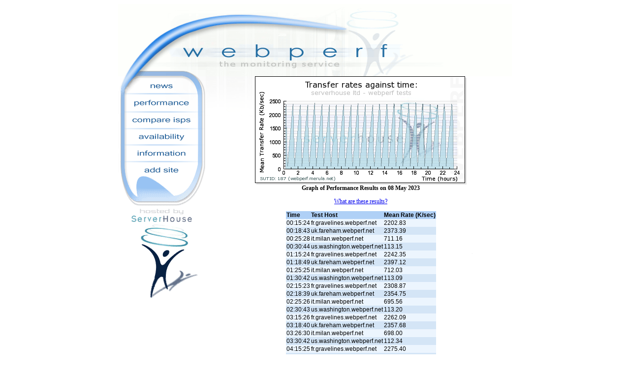

--- FILE ---
content_type: text/html; charset=UTF-8
request_url: http://webperf.net/perfdetailday.cgi?sutid=187;date=2023-05-08
body_size: 22589
content:
<head>
<title>webperf.net : Performance Details / Merula Limited / 08 May 2023</title>
<meta http-equiv="Content-Type" content="text/html; charset=iso-8859-1" />
<META NAME="Date" CONTENT="11/03/03">
<META NAME="ROBOTS" CONTENT="ALL">
<META NAME="description" CONTENT="Webperf hosting performance tests">
<META NAME="KEYWORDS" CONTENT="webperf, serverhouse, server house, hosting, performance, test, tests, independent">
<META NAME="DC.Title" CONTENT="Webperf tests, ServerHouse, Fareham, UK">
<META NAME="DC.Creator" CONTENT="ServerHouse Ltd">
<META NAME="DC.Subject" CONTENT="Webperf hosting tests">
<META NAME="DC.Publisher" CONTENT="Serverhouse Limited">
<META NAME="DC.Coverage.PlaceName" CONTENT="Fareham, Hampshire, United Kingdom">
     <link rel="stylesheet" href="wperf.css" type="text/css">
<style type="text/css">
body, td {
font-family: tahoma;
font-size: 9pt;
color: #000000;
scrollbar-base-color: #B4D8FF;
scrollbar-arrow-color: #206FA2;
scrollbar-DarkShadow-Color: #B4D8FF;
scrollbar-Shadow-Color: #B4D8FF;
scrollbar-Highlight-Color: #C9E0F9;
scrollbar-Track-Color: #E0EFFF;
}
</style>
<script language="javascript">
var path='';

function WindowHelp(URL)
      {
window.open(path + URL,'newWindow','alwaysRaised=1,dependent=1,menubar=0,resizable=0,statusbar=0,toolbar=0,scrollbars=1,width=350,height=500')
}
</SCRIPT>
  
</head>
<body bgcolor=#FFFFFF><center>

<table width=800 border=0 cellpadding=0 cellspacing=0>
	<tr>
		<td colspan=4 valign="top" width=800 height=147>
			<a href="http://webperf.net">
			<img src="http://webperf.net/images/index_01.gif" border="0" width=800 height=147 alt="" /></a></td>
	</tr>
	<tr>
		<td valign="top" width=19 height=453>
			<img src="http://webperf.net/images/index_02.gif" width=19 height=453 alt="" /></td>
	<td width="143" align="left" valign="top">
	<table border="0" cellspacing="0" cellpadding="0" width="143">
	<tr>
		<td valign="top" width=143 height=35>
			<a href="http://webperf.net/?id=news"
				onmouseover="window.status='news';  return true;"
				onmouseout="window.status='';  return true;">
				<img src="http://webperf.net/images/newsbutton.gif" width=143 height=35 border=0 alt="news" /></a></td>
	</tr>
	<tr>
		<td valign="top" width=143 height=37>
			<a href="http://webperf.net/?id=perfsummary"
				onmouseover="window.status='performance';  return true;"
				onmouseout="window.status='';  return true;">
				<img src="http://webperf.net/images/perfbutton.gif" width=143 height=37 border=0 alt="performance" /></a></td>
	</tr>
	<tr>
		<td valign="top" width=143 height=34>
			<a href="http://webperf.net/?id=compareisp"
				onmouseover="window.status='compare isps';  return true;"
				onmouseout="window.status='';  return true;">
				<img src="http://webperf.net/images/comparebutton.gif" width=143 height=34 border=0 alt="compare isps" /></a></td>
		</tr>
	<tr>	
	<td valign="top" width=143 height=33>
			<a href="http://webperf.net/?id=availability"
				onmouseover="window.status='availability';  return true;"
				onmouseout="window.status='';  return true;">
				<img src="http://webperf.net/images/availbutton.gif" width=143 height=33 border=0 alt="availability" /></a></td>
	</tr>
	<tr>
	<td valign="top" width=143 height=34>
			<a href="http://webperf.net/info/index.cgi"
				onmouseover="window.status='information';  return true;"
				onmouseout="window.status='';  return true;">
				<img src="http://webperf.net/images/infobutton.gif" width=143 height=34 border=0 alt="information" /></a></td>
	</tr>
	<tr>
		<td valign="top" width=143 height=34>
			<a href="http://webperf.net/submissions.cgi"
				onmouseover="window.status='add site';  return true;"
				onmouseout="window.status='';  return true;">
				<img src="http://webperf.net/images/addsitebutton.gif" width=143 height=34 border=0 alt="add site" /></a></td>
	</tr>
	<tr>
		<td rowspan=2 valign="top" width=143 height=246>
			<a href="http://www.serverhouse.co.uk/" target="_new"><img src="http://webperf.net/images/index_12.gif" border="0" width=143 height=93 alt="" /><br><img src="http://webperf.net/images/shman.gif" border="0" width=143 height=153 alt="" /></a></td>
	</tr>
	
	</table>
				
		</td>
		<td rowspan=7 valign="top" width=24 height=263>
			<img src="http://webperf.net/images/index_04.gif" width=24 height=263 alt="" /></td>
		<td rowspan="8" background="http://webperf.net/images/index_05.gif" width="614" valign="top">
			
		<p align="center">
<img src="./graph/dailyperf.php?sut=187&date=2023-05-08"
     border=0>
<br>
<b>Graph of Performance Results on 08 May 2023</b>
</p>
<center><a href=Javascript:WindowHelp('http://www.webperf.net/aboutdayperf.php')>What are these results?</a><p> <!-- START: mktable -->
 <table bgcolor="#000000" cellpadding="1" class="data"
        cellspacing="0"   border="0"      align="center">
  <tr>
   <td class="header">Time</td>
   <td class="header">Test Host</td>
   <td class="header">Mean Rate (K/sec)</td>
  </tr>
  <tr>
   <td class="even_row">00:15:24</td>
   <td class="even_row">fr.gravelines.webperf.net</td>
   <td class="even_row">2202.83</td>
  </tr>
  <tr>
   <td class="odd_row">00:18:43</td>
   <td class="odd_row">uk.fareham.webperf.net</td>
   <td class="odd_row">2373.39</td>
  </tr>
  <tr>
   <td class="even_row">00:25:28</td>
   <td class="even_row">it.milan.webperf.net</td>
   <td class="even_row">711.16</td>
  </tr>
  <tr>
   <td class="odd_row">00:30:44</td>
   <td class="odd_row">us.washington.webperf.net</td>
   <td class="odd_row">113.15</td>
  </tr>
  <tr>
   <td class="even_row">01:15:24</td>
   <td class="even_row">fr.gravelines.webperf.net</td>
   <td class="even_row">2242.35</td>
  </tr>
  <tr>
   <td class="odd_row">01:18:49</td>
   <td class="odd_row">uk.fareham.webperf.net</td>
   <td class="odd_row">2397.12</td>
  </tr>
  <tr>
   <td class="even_row">01:25:25</td>
   <td class="even_row">it.milan.webperf.net</td>
   <td class="even_row">712.03</td>
  </tr>
  <tr>
   <td class="odd_row">01:30:42</td>
   <td class="odd_row">us.washington.webperf.net</td>
   <td class="odd_row">113.09</td>
  </tr>
  <tr>
   <td class="even_row">02:15:23</td>
   <td class="even_row">fr.gravelines.webperf.net</td>
   <td class="even_row">2308.87</td>
  </tr>
  <tr>
   <td class="odd_row">02:18:39</td>
   <td class="odd_row">uk.fareham.webperf.net</td>
   <td class="odd_row">2354.75</td>
  </tr>
  <tr>
   <td class="even_row">02:25:26</td>
   <td class="even_row">it.milan.webperf.net</td>
   <td class="even_row">695.56</td>
  </tr>
  <tr>
   <td class="odd_row">02:30:43</td>
   <td class="odd_row">us.washington.webperf.net</td>
   <td class="odd_row">113.20</td>
  </tr>
  <tr>
   <td class="even_row">03:15:26</td>
   <td class="even_row">fr.gravelines.webperf.net</td>
   <td class="even_row">2262.09</td>
  </tr>
  <tr>
   <td class="odd_row">03:18:40</td>
   <td class="odd_row">uk.fareham.webperf.net</td>
   <td class="odd_row">2357.68</td>
  </tr>
  <tr>
   <td class="even_row">03:26:30</td>
   <td class="even_row">it.milan.webperf.net</td>
   <td class="even_row">698.00</td>
  </tr>
  <tr>
   <td class="odd_row">03:30:42</td>
   <td class="odd_row">us.washington.webperf.net</td>
   <td class="odd_row">112.34</td>
  </tr>
  <tr>
   <td class="even_row">04:15:25</td>
   <td class="even_row">fr.gravelines.webperf.net</td>
   <td class="even_row">2275.40</td>
  </tr>
  <tr>
   <td class="odd_row">04:18:50</td>
   <td class="odd_row">uk.fareham.webperf.net</td>
   <td class="odd_row">2428.44</td>
  </tr>
  <tr>
   <td class="even_row">04:25:23</td>
   <td class="even_row">it.milan.webperf.net</td>
   <td class="even_row">699.20</td>
  </tr>
  <tr>
   <td class="odd_row">04:30:44</td>
   <td class="odd_row">us.washington.webperf.net</td>
   <td class="odd_row">112.79</td>
  </tr>
  <tr>
   <td class="even_row">05:15:23</td>
   <td class="even_row">fr.gravelines.webperf.net</td>
   <td class="even_row">2268.43</td>
  </tr>
  <tr>
   <td class="odd_row">05:18:38</td>
   <td class="odd_row">uk.fareham.webperf.net</td>
   <td class="odd_row">2370.34</td>
  </tr>
  <tr>
   <td class="even_row">05:25:26</td>
   <td class="even_row">it.milan.webperf.net</td>
   <td class="even_row">711.22</td>
  </tr>
  <tr>
   <td class="odd_row">05:30:51</td>
   <td class="odd_row">us.washington.webperf.net</td>
   <td class="odd_row">112.18</td>
  </tr>
  <tr>
   <td class="even_row">06:15:23</td>
   <td class="even_row">fr.gravelines.webperf.net</td>
   <td class="even_row">2216.53</td>
  </tr>
  <tr>
   <td class="odd_row">06:18:41</td>
   <td class="odd_row">uk.fareham.webperf.net</td>
   <td class="odd_row">2350.17</td>
  </tr>
  <tr>
   <td class="even_row">06:25:29</td>
   <td class="even_row">it.milan.webperf.net</td>
   <td class="even_row">709.04</td>
  </tr>
  <tr>
   <td class="odd_row">06:30:44</td>
   <td class="odd_row">us.washington.webperf.net</td>
   <td class="odd_row">113.66</td>
  </tr>
  <tr>
   <td class="even_row">07:15:23</td>
   <td class="even_row">fr.gravelines.webperf.net</td>
   <td class="even_row">2276.05</td>
  </tr>
  <tr>
   <td class="odd_row">07:18:50</td>
   <td class="odd_row">uk.fareham.webperf.net</td>
   <td class="odd_row">2360.62</td>
  </tr>
  <tr>
   <td class="even_row">07:25:30</td>
   <td class="even_row">it.milan.webperf.net</td>
   <td class="even_row">710.33</td>
  </tr>
  <tr>
   <td class="odd_row">07:30:43</td>
   <td class="odd_row">us.washington.webperf.net</td>
   <td class="odd_row">112.55</td>
  </tr>
  <tr>
   <td class="even_row">08:15:23</td>
   <td class="even_row">fr.gravelines.webperf.net</td>
   <td class="even_row">2262.65</td>
  </tr>
  <tr>
   <td class="odd_row">08:18:39</td>
   <td class="odd_row">uk.fareham.webperf.net</td>
   <td class="odd_row">2372.60</td>
  </tr>
  <tr>
   <td class="even_row">08:25:53</td>
   <td class="even_row">it.milan.webperf.net</td>
   <td class="even_row">697.02</td>
  </tr>
  <tr>
   <td class="odd_row">08:30:49</td>
   <td class="odd_row">us.washington.webperf.net</td>
   <td class="odd_row">112.97</td>
  </tr>
  <tr>
   <td class="even_row">09:15:24</td>
   <td class="even_row">fr.gravelines.webperf.net</td>
   <td class="even_row">2233.06</td>
  </tr>
  <tr>
   <td class="odd_row">09:18:39</td>
   <td class="odd_row">uk.fareham.webperf.net</td>
   <td class="odd_row">2362.08</td>
  </tr>
  <tr>
   <td class="even_row">09:25:24</td>
   <td class="even_row">it.milan.webperf.net</td>
   <td class="even_row">698.62</td>
  </tr>
  <tr>
   <td class="odd_row">09:30:42</td>
   <td class="odd_row">us.washington.webperf.net</td>
   <td class="odd_row">113.21</td>
  </tr>
  <tr>
   <td class="even_row">10:15:23</td>
   <td class="even_row">fr.gravelines.webperf.net</td>
   <td class="even_row">2281.55</td>
  </tr>
  <tr>
   <td class="odd_row">10:18:50</td>
   <td class="odd_row">uk.fareham.webperf.net</td>
   <td class="odd_row">2406.46</td>
  </tr>
  <tr>
   <td class="even_row">10:25:31</td>
   <td class="even_row">it.milan.webperf.net</td>
   <td class="even_row">700.15</td>
  </tr>
  <tr>
   <td class="odd_row">10:30:46</td>
   <td class="odd_row">us.washington.webperf.net</td>
   <td class="odd_row">112.85</td>
  </tr>
  <tr>
   <td class="even_row">11:15:23</td>
   <td class="even_row">fr.gravelines.webperf.net</td>
   <td class="even_row">2210.29</td>
  </tr>
  <tr>
   <td class="odd_row">11:18:41</td>
   <td class="odd_row">uk.fareham.webperf.net</td>
   <td class="odd_row">2370.95</td>
  </tr>
  <tr>
   <td class="even_row">11:25:27</td>
   <td class="even_row">it.milan.webperf.net</td>
   <td class="even_row">698.75</td>
  </tr>
  <tr>
   <td class="odd_row">11:30:43</td>
   <td class="odd_row">us.washington.webperf.net</td>
   <td class="odd_row">112.07</td>
  </tr>
  <tr>
   <td class="even_row">12:15:24</td>
   <td class="even_row">fr.gravelines.webperf.net</td>
   <td class="even_row">2230.19</td>
  </tr>
  <tr>
   <td class="odd_row">12:18:41</td>
   <td class="odd_row">uk.fareham.webperf.net</td>
   <td class="odd_row">2362.88</td>
  </tr>
  <tr>
   <td class="even_row">12:25:25</td>
   <td class="even_row">uk.telehouse.webperf.net</td>
   <td class="even_row">1672.50</td>
  </tr>
  <tr>
   <td class="odd_row">12:25:35</td>
   <td class="odd_row">it.milan.webperf.net</td>
   <td class="odd_row">700.03</td>
  </tr>
  <tr>
   <td class="even_row">12:30:43</td>
   <td class="even_row">us.washington.webperf.net</td>
   <td class="even_row">112.44</td>
  </tr>
  <tr>
   <td class="odd_row">13:15:23</td>
   <td class="odd_row">fr.gravelines.webperf.net</td>
   <td class="odd_row">2261.22</td>
  </tr>
  <tr>
   <td class="even_row">13:15:24</td>
   <td class="even_row">us.austin.webperf.net</td>
   <td class="even_row">2382.61</td>
  </tr>
  <tr>
   <td class="odd_row">13:18:43</td>
   <td class="odd_row">uk.fareham.webperf.net</td>
   <td class="odd_row">2353.23</td>
  </tr>
  <tr>
   <td class="even_row">13:25:25</td>
   <td class="even_row">uk.telehouse.webperf.net</td>
   <td class="even_row">1645.59</td>
  </tr>
  <tr>
   <td class="odd_row">13:25:43</td>
   <td class="odd_row">it.milan.webperf.net</td>
   <td class="odd_row">698.14</td>
  </tr>
  <tr>
   <td class="even_row">13:30:43</td>
   <td class="even_row">us.washington.webperf.net</td>
   <td class="even_row">115.09</td>
  </tr>
  <tr>
   <td class="odd_row">14:15:24</td>
   <td class="odd_row">fr.gravelines.webperf.net</td>
   <td class="odd_row">2253.01</td>
  </tr>
  <tr>
   <td class="even_row">14:15:25</td>
   <td class="even_row">us.austin.webperf.net</td>
   <td class="even_row">2377.18</td>
  </tr>
  <tr>
   <td class="odd_row">14:18:39</td>
   <td class="odd_row">uk.fareham.webperf.net</td>
   <td class="odd_row">2381.08</td>
  </tr>
  <tr>
   <td class="even_row">14:25:25</td>
   <td class="even_row">uk.telehouse.webperf.net</td>
   <td class="even_row">1651.15</td>
  </tr>
  <tr>
   <td class="odd_row">14:25:28</td>
   <td class="odd_row">it.milan.webperf.net</td>
   <td class="odd_row">698.80</td>
  </tr>
  <tr>
   <td class="even_row">14:30:43</td>
   <td class="even_row">us.washington.webperf.net</td>
   <td class="even_row">113.14</td>
  </tr>
  <tr>
   <td class="odd_row">15:15:23</td>
   <td class="odd_row">us.austin.webperf.net</td>
   <td class="odd_row">2402.17</td>
  </tr>
  <tr>
   <td class="even_row">15:15:24</td>
   <td class="even_row">fr.gravelines.webperf.net</td>
   <td class="even_row">2268.60</td>
  </tr>
  <tr>
   <td class="odd_row">15:18:38</td>
   <td class="odd_row">uk.fareham.webperf.net</td>
   <td class="odd_row">2372.29</td>
  </tr>
  <tr>
   <td class="even_row">15:25:25</td>
   <td class="even_row">uk.telehouse.webperf.net</td>
   <td class="even_row">1600.98</td>
  </tr>
  <tr>
   <td class="odd_row">15:25:42</td>
   <td class="odd_row">it.milan.webperf.net</td>
   <td class="odd_row">697.99</td>
  </tr>
  <tr>
   <td class="even_row">15:30:49</td>
   <td class="even_row">us.washington.webperf.net</td>
   <td class="even_row">113.01</td>
  </tr>
  <tr>
   <td class="odd_row">16:15:23</td>
   <td class="odd_row">fr.gravelines.webperf.net</td>
   <td class="odd_row">2273.86</td>
  </tr>
  <tr>
   <td class="even_row">16:15:23</td>
   <td class="even_row">us.austin.webperf.net</td>
   <td class="even_row">2369.40</td>
  </tr>
  <tr>
   <td class="odd_row">16:18:43</td>
   <td class="odd_row">uk.fareham.webperf.net</td>
   <td class="odd_row">2337.07</td>
  </tr>
  <tr>
   <td class="even_row">16:25:25</td>
   <td class="even_row">uk.telehouse.webperf.net</td>
   <td class="even_row">1675.70</td>
  </tr>
  <tr>
   <td class="odd_row">16:25:37</td>
   <td class="odd_row">it.milan.webperf.net</td>
   <td class="odd_row">697.77</td>
  </tr>
  <tr>
   <td class="even_row">16:30:43</td>
   <td class="even_row">us.washington.webperf.net</td>
   <td class="even_row">113.55</td>
  </tr>
  <tr>
   <td class="odd_row">17:15:23</td>
   <td class="odd_row">fr.gravelines.webperf.net</td>
   <td class="odd_row">2149.89</td>
  </tr>
  <tr>
   <td class="even_row">17:15:23</td>
   <td class="even_row">us.austin.webperf.net</td>
   <td class="even_row">2415.60</td>
  </tr>
  <tr>
   <td class="odd_row">17:18:39</td>
   <td class="odd_row">uk.fareham.webperf.net</td>
   <td class="odd_row">2380.15</td>
  </tr>
  <tr>
   <td class="even_row">17:25:23</td>
   <td class="even_row">uk.telehouse.webperf.net</td>
   <td class="even_row">1643.55</td>
  </tr>
  <tr>
   <td class="odd_row">17:25:30</td>
   <td class="odd_row">it.milan.webperf.net</td>
   <td class="odd_row">699.00</td>
  </tr>
  <tr>
   <td class="even_row">17:30:47</td>
   <td class="even_row">us.washington.webperf.net</td>
   <td class="even_row">113.33</td>
  </tr>
  <tr>
   <td class="odd_row">18:15:23</td>
   <td class="odd_row">us.austin.webperf.net</td>
   <td class="odd_row">2440.74</td>
  </tr>
  <tr>
   <td class="even_row">18:15:23</td>
   <td class="even_row">fr.gravelines.webperf.net</td>
   <td class="even_row">2263.77</td>
  </tr>
  <tr>
   <td class="odd_row">18:18:40</td>
   <td class="odd_row">uk.fareham.webperf.net</td>
   <td class="odd_row">2375.45</td>
  </tr>
  <tr>
   <td class="even_row">18:25:24</td>
   <td class="even_row">uk.telehouse.webperf.net</td>
   <td class="even_row">1609.44</td>
  </tr>
  <tr>
   <td class="odd_row">18:25:32</td>
   <td class="odd_row">it.milan.webperf.net</td>
   <td class="odd_row">623.59</td>
  </tr>
  <tr>
   <td class="even_row">18:30:45</td>
   <td class="even_row">us.washington.webperf.net</td>
   <td class="even_row">114.31</td>
  </tr>
  <tr>
   <td class="odd_row">19:15:23</td>
   <td class="odd_row">fr.gravelines.webperf.net</td>
   <td class="odd_row">2172.77</td>
  </tr>
  <tr>
   <td class="even_row">19:15:23</td>
   <td class="even_row">us.austin.webperf.net</td>
   <td class="even_row">2399.63</td>
  </tr>
  <tr>
   <td class="odd_row">19:18:44</td>
   <td class="odd_row">uk.fareham.webperf.net</td>
   <td class="odd_row">2382.94</td>
  </tr>
  <tr>
   <td class="even_row">19:25:23</td>
   <td class="even_row">it.milan.webperf.net</td>
   <td class="even_row">701.34</td>
  </tr>
  <tr>
   <td class="odd_row">19:25:23</td>
   <td class="odd_row">uk.telehouse.webperf.net</td>
   <td class="odd_row">1640.45</td>
  </tr>
  <tr>
   <td class="even_row">19:30:43</td>
   <td class="even_row">us.washington.webperf.net</td>
   <td class="even_row">113.12</td>
  </tr>
  <tr>
   <td class="odd_row">20:15:23</td>
   <td class="odd_row">fr.gravelines.webperf.net</td>
   <td class="odd_row">2182.48</td>
  </tr>
  <tr>
   <td class="even_row">20:15:24</td>
   <td class="even_row">us.austin.webperf.net</td>
   <td class="even_row">2368.74</td>
  </tr>
  <tr>
   <td class="odd_row">20:18:40</td>
   <td class="odd_row">uk.fareham.webperf.net</td>
   <td class="odd_row">2377.39</td>
  </tr>
  <tr>
   <td class="even_row">20:25:24</td>
   <td class="even_row">uk.telehouse.webperf.net</td>
   <td class="even_row">1649.59</td>
  </tr>
  <tr>
   <td class="odd_row">20:25:29</td>
   <td class="odd_row">it.milan.webperf.net</td>
   <td class="odd_row">707.90</td>
  </tr>
  <tr>
   <td class="even_row">20:30:45</td>
   <td class="even_row">us.washington.webperf.net</td>
   <td class="even_row">112.75</td>
  </tr>
  <tr>
   <td class="odd_row">21:15:23</td>
   <td class="odd_row">us.austin.webperf.net</td>
   <td class="odd_row">2361.71</td>
  </tr>
  <tr>
   <td class="even_row">21:15:23</td>
   <td class="even_row">fr.gravelines.webperf.net</td>
   <td class="even_row">2226.54</td>
  </tr>
  <tr>
   <td class="odd_row">21:18:41</td>
   <td class="odd_row">uk.fareham.webperf.net</td>
   <td class="odd_row">2353.99</td>
  </tr>
  <tr>
   <td class="even_row">21:25:24</td>
   <td class="even_row">uk.telehouse.webperf.net</td>
   <td class="even_row">1613.82</td>
  </tr>
  <tr>
   <td class="odd_row">21:25:33</td>
   <td class="odd_row">it.milan.webperf.net</td>
   <td class="odd_row">711.11</td>
  </tr>
  <tr>
   <td class="even_row">21:30:47</td>
   <td class="even_row">us.washington.webperf.net</td>
   <td class="even_row">112.64</td>
  </tr>
  <tr>
   <td class="odd_row">22:15:22</td>
   <td class="odd_row">us.austin.webperf.net</td>
   <td class="odd_row">2392.54</td>
  </tr>
  <tr>
   <td class="even_row">22:15:23</td>
   <td class="even_row">fr.gravelines.webperf.net</td>
   <td class="even_row">2237.10</td>
  </tr>
  <tr>
   <td class="odd_row">22:18:40</td>
   <td class="odd_row">uk.fareham.webperf.net</td>
   <td class="odd_row">2285.37</td>
  </tr>
  <tr>
   <td class="even_row">22:25:25</td>
   <td class="even_row">uk.telehouse.webperf.net</td>
   <td class="even_row">1643.26</td>
  </tr>
  <tr>
   <td class="odd_row">22:26:44</td>
   <td class="odd_row">it.milan.webperf.net</td>
   <td class="odd_row">708.15</td>
  </tr>
  <tr>
   <td class="even_row">22:30:44</td>
   <td class="even_row">us.washington.webperf.net</td>
   <td class="even_row">113.16</td>
  </tr>
  <tr>
   <td class="odd_row">23:15:22</td>
   <td class="odd_row">fr.gravelines.webperf.net</td>
   <td class="odd_row">2271.89</td>
  </tr>
  <tr>
   <td class="even_row">23:15:23</td>
   <td class="even_row">us.austin.webperf.net</td>
   <td class="even_row">2393.61</td>
  </tr>
  <tr>
   <td class="odd_row">23:18:47</td>
   <td class="odd_row">uk.fareham.webperf.net</td>
   <td class="odd_row">2341.05</td>
  </tr>
  <tr>
   <td class="even_row">23:25:23</td>
   <td class="even_row">uk.telehouse.webperf.net</td>
   <td class="even_row">1628.97</td>
  </tr>
  <tr>
   <td class="odd_row">23:25:32</td>
   <td class="odd_row">it.milan.webperf.net</td>
   <td class="odd_row">696.38</td>
  </tr>
  <tr>
   <td class="even_row">23:30:48</td>
   <td class="even_row">us.washington.webperf.net</td>
   <td class="even_row">112.63</td>
  </tr>
  </table>
  <!-- END mktable -->

<p>
			<table width="614">
			<td width="100%" align="right">
			<table width=503 border=0 cellpadding=0 cellspacing=0>
	<tr>
		<td colspan=2>
			<img src="http://webperf.net/images/bottomline_01.gif" width=503 height=110 alt="" /></td>
	</tr>
	<tr>
		<td align="right" background="images/bottomline_02.gif" width=347 height=21>
		<font size="-2" face="verdana">Webperf &copy; <a href="http://www.serverhouse.co.uk/" target="_top">Hampshire Data centre</a> Ltd 2014 :: <a href="http://www.webperf.net/disclaimer.cgi">Disclaimer</a></font>
			</td>
		<td rowspan=2>
			<img src="http://webperf.net/images/bottomline_03.gif" width=156 height=69 alt="" /></td>
	</tr>
	<tr>
		<td>
			<img src="http://webperf.net/images/bottomline_04.gif" width=347 height=48 alt="" /></td>
	</tr>
</table>
			
		</td>
	
	</td>
	</table>
</table>
</body>
</html>


--- FILE ---
content_type: text/css
request_url: http://webperf.net/wperf.css
body_size: 2041
content:
td { font-family: "Verdana", "Arial", "Helvetica", sans-serif; font-size: "9pt"; }
li { font-family: "Verdana", "Arial", "Helvetica", sans-serif; font-size: "9pt"; }
ul { font-family: "Verdana", "Arial", "Helvetica", sans-serif; font-size: "9pt"; }
ol { font-family: "Verdana", "Arial", "Helvetica", sans-serif; font-size: "9pt"; }

td.footer { font-family: "Verdana", "Arial", "Helvetica", sans-serif;
            font-size: "9pt" }

td.fade { font-family: "Verdana", "Arial", "Helvetica", sans-serif;
          background-image: url("/img/fade.gif");
          background-repeat: repeat-y }

td.header { font-family: "Verdana", "Arial", "Helvetica", sans-serif; font-size: "9pt";
	      color: #000000; font-weight: bold; background-color: #afd0f6;}

table.nav { background-color: #ffffff; padding: 2; border: solid #ffffff 0px }
td.nav_1  { font-family: "Helvetica", sans-serif; font-weight: bold;
           color: #000000; background-color: #dddddd; }
td.nav_0  { font-family: "Helvetica", sans-serif; font-weight: bold;
            color: #9e0047; background-color: #ffffff }


table.data  { background-color: #ffffff; border: solid 0px }
td.data     { font-family: "Verdana", "Arial", "Helvetica", sans-serif;
              font-size: "9pt";    
	      color: #000000; background-color: #ffffff;
              padding: 0px;
              border: solid #ffffff 0px }
td.even_row { font-family: "Verdana", "Arial", "Helvetica", sans-serif; font-size: "9pt";
	      color: #000000; background-color: #ECF5FE; padding: 1px;
              border: solid #ffffff 0px }
td.odd_row  { font-family: "Verdana", "Arial", "Helvetica", sans-serif; font-size: "9pt";
              color: #000000; background-color: #D4E5F6; padding: 1px;
              border: solid #ffffff 0px }
blockquote.white { color: #FFFFFF }

.widget { background-color: #ffffff; border: 0px;
          font-family: "Verdana", "Arial", "Helvetica", sans-serif; font-size: "9pt"; }

tt { font-family: "Courier New", courier; font-size: "9pt"; }

span.white { color: #FFFFFF }
